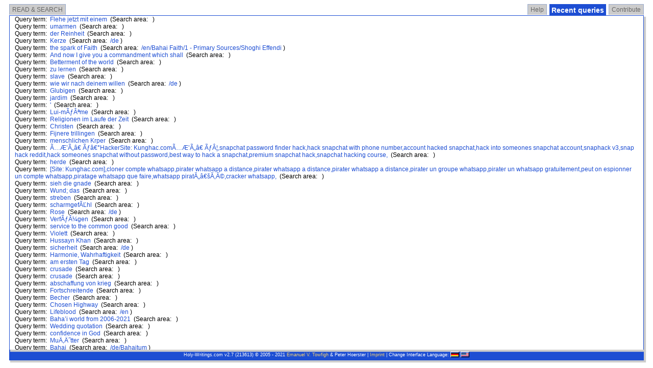

--- FILE ---
content_type: text/html; charset=UTF-8
request_url: https://holy-writings.com/?a=NOSY
body_size: 2820
content:
<!DOCTYPE HTML PUBLIC "-//W3C//DTD HTML 4.01 Transitional//EN" "http://www.w3.org/TR/html4/loose.dtd">
<html>
<head>
<meta http-equiv="Content-Type" content="text/html; charset=utf-8">
<meta http-equiv="Content-Style-Type" content="text/css">
<link rel="icon" href="favicon.ico" type="image/x-icon"> 
<link rel="shortcut icon" href="favicon.ico" type="image/x-icon">
<meta name="author" content="Dr. Emanuel Vahid Towfigh">
<meta name="copyright" content="Copyright (c) Emanuel V. Towfigh">
<meta name="description" content="Free Search Engine for Holy Texts in different languages - Kostenlose Suchmaschine f&uuml;r Heilige Texte in verschiedenen Sprachen">
<meta name="keywords" content="Bahai, Baha'i, Bah&#8225;'&#8217;, Research, Recherche, Suchmaschine, Tool, Holy Writings, Holy Texts, Full Text Search, Search Engine, Heilige Schrift, Heilige Schriften, Heilige Texte, Volltextsuche, Ecrits saints">
<meta property="og:image" content="tpl/active/css/cst.gif">
<link rel="stylesheet" href="tpl/active/css/active.css" type="text/css">
<title>Holy-Writings.com - Recent queries</title>
<script type="text/javascript" src="tpl/active/js/active.js"></script>
<script src="https://www.google-analytics.com/urchin.js" type="text/javascript">
</script>
<script type="text/javascript">

  var _gaq = _gaq || [];
  _gaq.push(['_setAccount', 'UA-354136-7']);
  _gaq.push(['_trackPageview']);

  (function() {
    var ga = document.createElement('script'); ga.type = 'text/javascript'; ga.async = true;
    ga.src = ('https:' == document.location.protocol ? 'https://ssl' : 'http://www') + '.google-analytics.com/ga.js';
    var s = document.getElementsByTagName('script')[0]; s.parentNode.insertBefore(ga, s);
  })();

</script>
<body>
<script language="JavaScript">
// this will resize the iframe every
// time you change the size of the window.
onLoad = onload = function() { 
resize_div('ResultText',10); 
}
onLoad = onresize = function() { 
resize_div('ResultText',10); 
}
</script>
<table width="100%" border="0" cellspacing="0" cellpadding="0" valign="top">
<tr><td  class="btn_line" colspan="2">
		<div>
		<a class="btn" href="?a=SEARCH">Read & Search</a>
		<span class="btn_announce"></span>
				<a class="btn_right" href="?a=CONTRIBUTE">Contribute</a> 
		<a class="btn_right_on">Recent queries</a> 
		<a class="btn_right" href="?a=INFO"><span class="help">Help</span></a>
		</div>
</td></tr>
</table>
<div id="ResultText" style="overflow:scroll;"> 
Query term: <a href="index.php?a=SEARCH&amp;q=Flehe jetzt mit einem&amp;t=&amp;w=&amp;c=true" target="_top" class="result">Flehe jetzt mit einem</a> (Search area: <a href="index.php?a=SEARCH&amp;q=Flehe jetzt mit einem&amp;t=&amp;w=&amp;c=true" target="_top" class="result"></a>)<br />Query term: <a href="index.php?a=SEARCH&amp;q=umarmen&amp;t=&amp;w=&amp;c=true" target="_top" class="result">umarmen</a> (Search area: <a href="index.php?a=SEARCH&amp;q=umarmen&amp;t=&amp;w=&amp;c=true" target="_top" class="result"></a>)<br />Query term: <a href="index.php?a=SEARCH&amp;q=der Reinheit&amp;t=&amp;w=&amp;c=true" target="_top" class="result">der Reinheit</a> (Search area: <a href="index.php?a=SEARCH&amp;q=der Reinheit&amp;t=&amp;w=&amp;c=true" target="_top" class="result"></a>)<br />Query term: <a href="index.php?a=SEARCH&amp;q=Kerze &amp;t=de&amp;w=/de&amp;c=true" target="_top" class="result">Kerze </a> (Search area: <a href="index.php?a=SEARCH&amp;q=Kerze &amp;t=de&amp;w=/de&amp;c=true" target="_top" class="result">/de</a>)<br />Query term: <a href="index.php?a=SEARCH&amp;q=the spark of Faith&amp;t=en&amp;w=/en/Bahai Faith/1 - Primary Sources/Shoghi Effendi&amp;c=true" target="_top" class="result">the spark of Faith</a> (Search area: <a href="index.php?a=SEARCH&amp;q=the spark of Faith&amp;t=en&amp;w=/en/Bahai Faith/1 - Primary Sources/Shoghi Effendi&amp;c=true" target="_top" class="result">/en/Bahai Faith/1 - Primary Sources/Shoghi Effendi</a>)<br />Query term: <a href="index.php?a=SEARCH&amp;q=And now I give you a commandment which shall&amp;t=&amp;w=&amp;c=true'" target="_top" class="result">And now I give you a commandment which shall</a> (Search area: <a href="index.php?a=SEARCH&amp;q=And now I give you a commandment which shall&amp;t=&amp;w=&amp;c=true'" target="_top" class="result"></a>)<br />Query term: <a href="index.php?a=SEARCH&amp;q=Betterment of the world&amp;t=&amp;w=&amp;c=true" target="_top" class="result">Betterment of the world</a> (Search area: <a href="index.php?a=SEARCH&amp;q=Betterment of the world&amp;t=&amp;w=&amp;c=true" target="_top" class="result"></a>)<br />Query term: <a href="index.php?a=SEARCH&amp;q=zu lernen &amp;t=&amp;w=&amp;c=" target="_top" class="result">zu lernen </a> (Search area: <a href="index.php?a=SEARCH&amp;q=zu lernen &amp;t=&amp;w=&amp;c=" target="_top" class="result"></a>)<br />Query term: <a href="index.php?a=SEARCH&amp;q=slave&amp;t=&amp;w=&amp;c=true" target="_top" class="result">slave</a> (Search area: <a href="index.php?a=SEARCH&amp;q=slave&amp;t=&amp;w=&amp;c=true" target="_top" class="result"></a>)<br />Query term: <a href="index.php?a=SEARCH&amp;q=wie wir nach deinem willen&amp;t=de&amp;w=/de&amp;c=" target="_top" class="result">wie wir nach deinem willen</a> (Search area: <a href="index.php?a=SEARCH&amp;q=wie wir nach deinem willen&amp;t=de&amp;w=/de&amp;c=" target="_top" class="result">/de</a>)<br />Query term: <a href="index.php?a=SEARCH&amp;q=Glubigen&amp;t=&amp;w=&amp;c=true" target="_top" class="result">Glubigen</a> (Search area: <a href="index.php?a=SEARCH&amp;q=Glubigen&amp;t=&amp;w=&amp;c=true" target="_top" class="result"></a>)<br />Query term: <a href="index.php?a=SEARCH&amp;q=jardim&amp;t=&amp;w=&amp;c=true" target="_top" class="result">jardim</a> (Search area: <a href="index.php?a=SEARCH&amp;q=jardim&amp;t=&amp;w=&amp;c=true" target="_top" class="result"></a>)<br />Query term: <a href="index.php?a=SEARCH&amp;q='&amp;t=&amp;w=&amp;c=true" target="_top" class="result">'</a> (Search area: <a href="index.php?a=SEARCH&amp;q='&amp;t=&amp;w=&amp;c=true" target="_top" class="result"></a>)<br />Query term: <a href="index.php?a=SEARCH&amp;q=Lui-mÃƒÂªme&amp;t=&amp;w=&amp;c=" target="_top" class="result">Lui-mÃƒÂªme</a> (Search area: <a href="index.php?a=SEARCH&amp;q=Lui-mÃƒÂªme&amp;t=&amp;w=&amp;c=" target="_top" class="result"></a>)<br />Query term: <a href="index.php?a=SEARCH&amp;q=Religionen im Laufe der Zeit&amp;t=&amp;w=&amp;c=true" target="_top" class="result">Religionen im Laufe der Zeit</a> (Search area: <a href="index.php?a=SEARCH&amp;q=Religionen im Laufe der Zeit&amp;t=&amp;w=&amp;c=true" target="_top" class="result"></a>)<br />Query term: <a href="index.php?a=SEARCH&amp;q=Christen&amp;t=&amp;w=&amp;c=true" target="_top" class="result">Christen</a> (Search area: <a href="index.php?a=SEARCH&amp;q=Christen&amp;t=&amp;w=&amp;c=true" target="_top" class="result"></a>)<br />Query term: <a href="index.php?a=SEARCH&amp;q=Fijnere trillingen&amp;t=&amp;w=&amp;c=true" target="_top" class="result">Fijnere trillingen</a> (Search area: <a href="index.php?a=SEARCH&amp;q=Fijnere trillingen&amp;t=&amp;w=&amp;c=true" target="_top" class="result"></a>)<br />Query term: <a href="index.php?a=SEARCH&amp;q=menschlichen Krper&amp;t=&amp;w=&amp;c=true" target="_top" class="result">menschlichen Krper</a> (Search area: <a href="index.php?a=SEARCH&amp;q=menschlichen Krper&amp;t=&amp;w=&amp;c=true" target="_top" class="result"></a>)<br />Query term: <a href="index.php?a=SEARCH&amp;q=Ã…Æ’Ã„â€ Ãƒâ€°HackerSite: Kunghac.comÃ…Æ’Ã„â€ ÃƒÂ¦,snapchat password finder hack,hack snapchat with phone number,account hacked snapchat,hack into someones snapchat account,snaphack v3,snap hack reddit,hack someones snapchat without password,best way to hack a snapchat,premium snapchat hack,snapchat hacking course,&amp;t=&amp;w=&amp;c=" target="_top" class="result">Ã…Æ’Ã„â€ Ãƒâ€°HackerSite: Kunghac.comÃ…Æ’Ã„â€ ÃƒÂ¦,snapchat password finder hack,hack snapchat with phone number,account hacked snapchat,hack into someones snapchat account,snaphack v3,snap hack reddit,hack someones snapchat without password,best way to hack a snapchat,premium snapchat hack,snapchat hacking course,</a> (Search area: <a href="index.php?a=SEARCH&amp;q=Ã…Æ’Ã„â€ Ãƒâ€°HackerSite: Kunghac.comÃ…Æ’Ã„â€ ÃƒÂ¦,snapchat password finder hack,hack snapchat with phone number,account hacked snapchat,hack into someones snapchat account,snaphack v3,snap hack reddit,hack someones snapchat without password,best way to hack a snapchat,premium snapchat hack,snapchat hacking course,&amp;t=&amp;w=&amp;c=" target="_top" class="result"></a>)<br />Query term: <a href="index.php?a=SEARCH&amp;q=herde&amp;t=&amp;w=&amp;c=true" target="_top" class="result">herde</a> (Search area: <a href="index.php?a=SEARCH&amp;q=herde&amp;t=&amp;w=&amp;c=true" target="_top" class="result"></a>)<br />Query term: <a href="index.php?a=SEARCH&amp;q=[Site: Kunghac.com],cloner compte whatsapp,pirater whatsapp a distance,pirater whatsapp a distance,pirater whatsapp a distance,pirater un groupe whatsapp,pirater un whatsapp gratuitement,peut on espionner un compte whatsapp,piratage whatsapp que faire,whatsapp piratĂ„â€šĂ‚Â©,cracker whatsapp,&amp;t=&amp;w=&amp;c=" target="_top" class="result">[Site: Kunghac.com],cloner compte whatsapp,pirater whatsapp a distance,pirater whatsapp a distance,pirater whatsapp a distance,pirater un groupe whatsapp,pirater un whatsapp gratuitement,peut on espionner un compte whatsapp,piratage whatsapp que faire,whatsapp piratĂ„â€šĂ‚Â©,cracker whatsapp,</a> (Search area: <a href="index.php?a=SEARCH&amp;q=[Site: Kunghac.com],cloner compte whatsapp,pirater whatsapp a distance,pirater whatsapp a distance,pirater whatsapp a distance,pirater un groupe whatsapp,pirater un whatsapp gratuitement,peut on espionner un compte whatsapp,piratage whatsapp que faire,whatsapp piratĂ„â€šĂ‚Â©,cracker whatsapp,&amp;t=&amp;w=&amp;c=" target="_top" class="result"></a>)<br />Query term: <a href="index.php?a=SEARCH&amp;q=sieh die gnade&amp;t=&amp;w=&amp;c=" target="_top" class="result">sieh die gnade</a> (Search area: <a href="index.php?a=SEARCH&amp;q=sieh die gnade&amp;t=&amp;w=&amp;c=" target="_top" class="result"></a>)<br />Query term: <a href="index.php?a=SEARCH&amp;q=Wund; das&amp;t=&amp;w=&amp;c=true" target="_top" class="result">Wund; das</a> (Search area: <a href="index.php?a=SEARCH&amp;q=Wund; das&amp;t=&amp;w=&amp;c=true" target="_top" class="result"></a>)<br />Query term: <a href="index.php?a=SEARCH&amp;q=streben&amp;t=&amp;w=&amp;c=" target="_top" class="result">streben</a> (Search area: <a href="index.php?a=SEARCH&amp;q=streben&amp;t=&amp;w=&amp;c=" target="_top" class="result"></a>)<br />Query term: <a href="index.php?a=SEARCH&amp;q=scharmgefĂĽhl&amp;t=&amp;w=&amp;c=" target="_top" class="result">scharmgefĂĽhl</a> (Search area: <a href="index.php?a=SEARCH&amp;q=scharmgefĂĽhl&amp;t=&amp;w=&amp;c=" target="_top" class="result"></a>)<br />Query term: <a href="index.php?a=SEARCH&amp;q=Rose&amp;t=de&amp;w=/de&amp;c=true" target="_top" class="result">Rose</a> (Search area: <a href="index.php?a=SEARCH&amp;q=Rose&amp;t=de&amp;w=/de&amp;c=true" target="_top" class="result">/de</a>)<br />Query term: <a href="index.php?a=SEARCH&amp;q=VerfÃƒÂ¼gen&amp;t=&amp;w=&amp;c=true" target="_top" class="result">VerfÃƒÂ¼gen</a> (Search area: <a href="index.php?a=SEARCH&amp;q=VerfÃƒÂ¼gen&amp;t=&amp;w=&amp;c=true" target="_top" class="result"></a>)<br />Query term: <a href="index.php?a=SEARCH&amp;q=service to the common good&amp;t=&amp;w=&amp;c=true" target="_top" class="result">service to the common good</a> (Search area: <a href="index.php?a=SEARCH&amp;q=service to the common good&amp;t=&amp;w=&amp;c=true" target="_top" class="result"></a>)<br />Query term: <a href="index.php?a=SEARCH&amp;q=Violett&amp;t=&amp;w=&amp;c=true" target="_top" class="result">Violett</a> (Search area: <a href="index.php?a=SEARCH&amp;q=Violett&amp;t=&amp;w=&amp;c=true" target="_top" class="result"></a>)<br />Query term: <a href="index.php?a=SEARCH&amp;q=Hussayn Khan&amp;t=&amp;w=&amp;c=true" target="_top" class="result">Hussayn Khan</a> (Search area: <a href="index.php?a=SEARCH&amp;q=Hussayn Khan&amp;t=&amp;w=&amp;c=true" target="_top" class="result"></a>)<br />Query term: <a href="index.php?a=SEARCH&amp;q=sicherheit&amp;t=de&amp;w=/de&amp;c=true" target="_top" class="result">sicherheit</a> (Search area: <a href="index.php?a=SEARCH&amp;q=sicherheit&amp;t=de&amp;w=/de&amp;c=true" target="_top" class="result">/de</a>)<br />Query term: <a href="index.php?a=SEARCH&amp;q=Harmonie, Wahrhaftigkeit &amp;t=&amp;w=&amp;c=true" target="_top" class="result">Harmonie, Wahrhaftigkeit </a> (Search area: <a href="index.php?a=SEARCH&amp;q=Harmonie, Wahrhaftigkeit &amp;t=&amp;w=&amp;c=true" target="_top" class="result"></a>)<br />Query term: <a href="index.php?a=SEARCH&amp;q=am ersten Tag&amp;t=&amp;w=&amp;c=true" target="_top" class="result">am ersten Tag</a> (Search area: <a href="index.php?a=SEARCH&amp;q=am ersten Tag&amp;t=&amp;w=&amp;c=true" target="_top" class="result"></a>)<br />Query term: <a href="index.php?a=SEARCH&amp;q=crusade&amp;t=&amp;w=&amp;c=true" target="_top" class="result">crusade</a> (Search area: <a href="index.php?a=SEARCH&amp;q=crusade&amp;t=&amp;w=&amp;c=true" target="_top" class="result"></a>)<br />Query term: <a href="index.php?a=SEARCH&amp;q=crusade&amp;t=&amp;w=&amp;c=true" target="_top" class="result">crusade</a> (Search area: <a href="index.php?a=SEARCH&amp;q=crusade&amp;t=&amp;w=&amp;c=true" target="_top" class="result"></a>)<br />Query term: <a href="index.php?a=SEARCH&amp;q=abschaffung von krieg&amp;t=&amp;w=&amp;c=true" target="_top" class="result">abschaffung von krieg</a> (Search area: <a href="index.php?a=SEARCH&amp;q=abschaffung von krieg&amp;t=&amp;w=&amp;c=true" target="_top" class="result"></a>)<br />Query term: <a href="index.php?a=SEARCH&amp;q=Fortschreitende&amp;t=&amp;w=&amp;c=true" target="_top" class="result">Fortschreitende</a> (Search area: <a href="index.php?a=SEARCH&amp;q=Fortschreitende&amp;t=&amp;w=&amp;c=true" target="_top" class="result"></a>)<br />Query term: <a href="index.php?a=SEARCH&amp;q=Becher&amp;t=&amp;w=&amp;c=true" target="_top" class="result">Becher</a> (Search area: <a href="index.php?a=SEARCH&amp;q=Becher&amp;t=&amp;w=&amp;c=true" target="_top" class="result"></a>)<br />Query term: <a href="index.php?a=SEARCH&amp;q=Chosen Highway&amp;t=&amp;w=&amp;c=" target="_top" class="result">Chosen Highway</a> (Search area: <a href="index.php?a=SEARCH&amp;q=Chosen Highway&amp;t=&amp;w=&amp;c=" target="_top" class="result"></a>)<br />Query term: <a href="index.php?a=SEARCH&amp;q=Lifeblood&amp;t=en&amp;w=/en&amp;c=" target="_top" class="result">Lifeblood</a> (Search area: <a href="index.php?a=SEARCH&amp;q=Lifeblood&amp;t=en&amp;w=/en&amp;c=" target="_top" class="result">/en</a>)<br />Query term: <a href="index.php?a=SEARCH&amp;q=Baha’i world from 2006-2021&amp;t=&amp;w=&amp;c=true" target="_top" class="result">Baha’i world from 2006-2021</a> (Search area: <a href="index.php?a=SEARCH&amp;q=Baha’i world from 2006-2021&amp;t=&amp;w=&amp;c=true" target="_top" class="result"></a>)<br />Query term: <a href="index.php?a=SEARCH&amp;q=Wedding quotation&amp;t=&amp;w=&amp;c=true" target="_top" class="result">Wedding quotation</a> (Search area: <a href="index.php?a=SEARCH&amp;q=Wedding quotation&amp;t=&amp;w=&amp;c=true" target="_top" class="result"></a>)<br />Query term: <a href="index.php?a=SEARCH&amp;q=confidence in God&amp;t=&amp;w=&amp;c=true" target="_top" class="result">confidence in God</a> (Search area: <a href="index.php?a=SEARCH&amp;q=confidence in God&amp;t=&amp;w=&amp;c=true" target="_top" class="result"></a>)<br />Query term: <a href="index.php?a=SEARCH&amp;q=MuÄ‚Ä˝tter&amp;t=&amp;w=&amp;c=true" target="_top" class="result">MuÄ‚Ä˝tter</a> (Search area: <a href="index.php?a=SEARCH&amp;q=MuÄ‚Ä˝tter&amp;t=&amp;w=&amp;c=true" target="_top" class="result"></a>)<br />Query term: <a href="index.php?a=SEARCH&amp;q=Bahai&amp;t=de&amp;w=/de/Bahaitum&amp;c=true" target="_top" class="result">Bahai</a> (Search area: <a href="index.php?a=SEARCH&amp;q=Bahai&amp;t=de&amp;w=/de/Bahaitum&amp;c=true" target="_top" class="result">/de/Bahaitum</a>)<br />Query term: <a href="index.php?a=SEARCH&amp;q=israel&amp;t=&amp;w=&amp;c=" target="_top" class="result">israel</a> (Search area: <a href="index.php?a=SEARCH&amp;q=israel&amp;t=&amp;w=&amp;c=" target="_top" class="result"></a>)<br />Query term: <a href="index.php?a=SEARCH&amp;q=Rufe die Menschheit zur Liebe&amp;t=de&amp;w=/de&amp;c=true" target="_top" class="result">Rufe die Menschheit zur Liebe</a> (Search area: <a href="index.php?a=SEARCH&amp;q=Rufe die Menschheit zur Liebe&amp;t=de&amp;w=/de&amp;c=true" target="_top" class="result">/de</a>)<br />Query term: <a href="index.php?a=SEARCH&amp;q=AbhÃƒÂ¡ Reich&amp;t=&amp;w=&amp;c=true" target="_top" class="result">AbhÃƒÂ¡ Reich</a> (Search area: <a href="index.php?a=SEARCH&amp;q=AbhÃƒÂ¡ Reich&amp;t=&amp;w=&amp;c=true" target="_top" class="result"></a>)<br />Query term: <a href="index.php?a=SEARCH&amp;q=syllables&amp;t=en&amp;w=/en&amp;c=" target="_top" class="result">syllables</a> (Search area: <a href="index.php?a=SEARCH&amp;q=syllables&amp;t=en&amp;w=/en&amp;c=" target="_top" class="result">/en</a>)<br />Query term: <a href="index.php?a=SEARCH&amp;q=keim&amp;t=de&amp;w=/de&amp;c=" target="_top" class="result">keim</a> (Search area: <a href="index.php?a=SEARCH&amp;q=keim&amp;t=de&amp;w=/de&amp;c=" target="_top" class="result">/de</a>)<br /></div>
<div class="copy">
Holy-Writings.com v2.7 (213613) &copy; 2005 - 2021 <A HREF="http://www.towfigh.net/en//" target="_blank">Emanuel V. Towfigh</a> &amp; Peter Hoerster&nbsp;|&nbsp;<a href="http://www.towfigh.net/de/impressum">Imprint</a>&nbsp;|&nbsp;Change Interface Language:&nbsp<a href="/?a=NOSY&amp;i=de"><img class="flag" src="lang/flags/DE.png" alt="DE" title="DE" border="0" width="15" height="9"></a>&nbsp<a href="/?a=NOSY&amp;i=en"><img class="flag" src="lang/flags/EN.png" alt="EN" title="EN" border="0" width="15" height="9"></a>
</div></body>
</html>